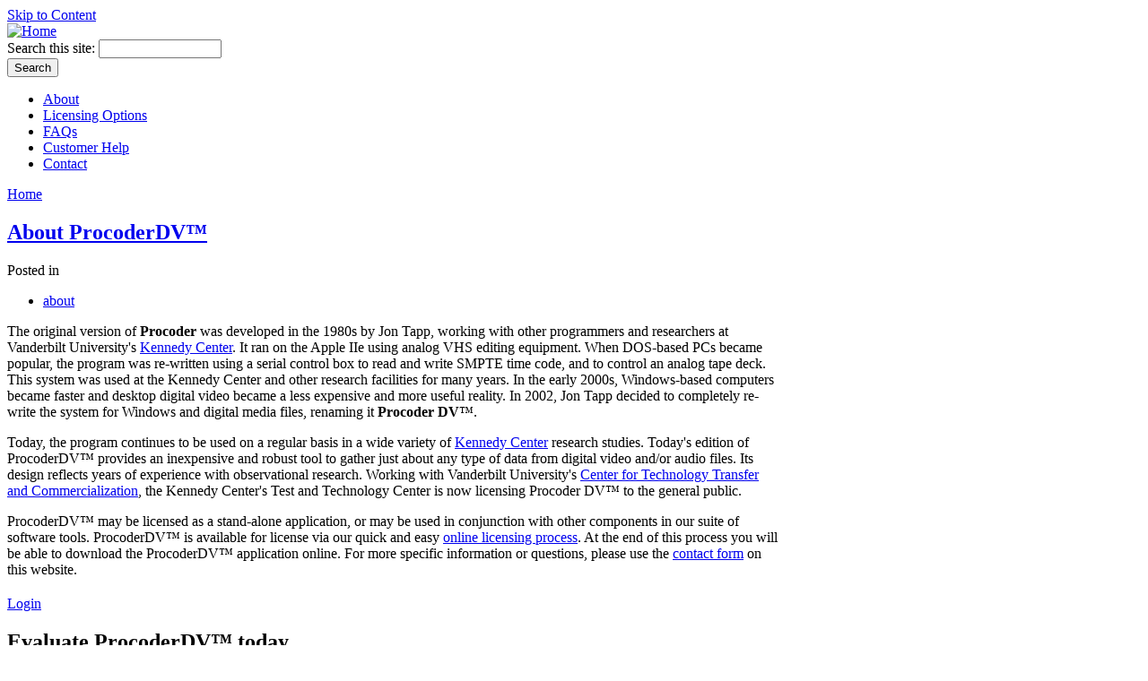

--- FILE ---
content_type: text/html; charset=utf-8
request_url: http://procoder.vueinnovations.com/about/terms-sales
body_size: 4670
content:
<!DOCTYPE html PUBLIC "-//W3C//DTD XHTML 1.0 Strict//EN" "http://www.w3.org/TR/xhtml1/DTD/xhtml1-strict.dtd">
<html xmlns="http://www.w3.org/1999/xhtml" lang="en" xml:lang="en">
<head>
<meta http-equiv="Content-Type" content="text/html; charset=utf-8" />
<meta http-equiv="Content-Security-Policy" content="upgrade-insecure-requests">
  <title>ProcoderDV | Data collection for digital media in research projects</title>
  <meta http-equiv="Content-Type" content="text/html; charset=utf-8" />
<link rel="shortcut icon" href="/favicon.ico" type="image/x-icon" />
<link href="http://fonts.googleapis.com/css?family=Oswald:regular&subset=latin" rel="stylesheet" type="text/css" />
<link rel="canonical" href="http://procoder.vueinnovations.com/about/terms-sales" />
<meta name="revisit-after" content="1 day" />
  <link type="text/css" rel="stylesheet" media="all" href="/sites/default/files/css/css_3dbf5a6565e4b87bdf5f5e4ccb26be74.css" />
  <!--[if IE]>
          <link type="text/css" rel="stylesheet" media="all" href="/sites/all/themes/pr_procoderdv/ie.css" >
      <![endif]-->
	<script type="text/javascript" src="/sites/default/files/js/js_fb5487ad39aa6f8d142e4a2c14107970.jsmin.js"></script>
<script type="text/javascript">
<!--//--><![CDATA[//><!--
jQuery.extend(Drupal.settings, { "basePath": "/", "googleanalytics": { "trackOutbound": 1, "trackMailto": 1, "trackDownload": 1, "trackDownloadExtensions": "7z|aac|arc|arj|asf|asx|avi|bin|csv|doc(x|m)?|dot(x|m)?|exe|flv|gif|gz|gzip|hqx|jar|jpe?g|js|mp(2|3|4|e?g)|mov(ie)?|msi|msp|pdf|phps|png|ppt(x|m)?|pot(x|m)?|pps(x|m)?|ppam|sld(x|m)?|thmx|qtm?|ra(m|r)?|sea|sit|tar|tgz|torrent|txt|wav|wma|wmv|wpd|xls(x|m|b)?|xlt(x|m)|xlam|xml|z|zip" }, "AjaxLoad": { "css": [ "/sites/all/modules/uc_discounts_alt/uc_discounts/uc_discounts.css", "/modules/aggregator/aggregator.css", "/modules/node/node.css", "/modules/system/defaults.css", "/modules/system/system.css", "/modules/system/system-menus.css", "/modules/user/user.css", "/sites/all/modules/cck/theme/content-module.css", "/sites/default/files/css_injector_2.css", "/sites/default/files/css_injector_7.css", "/sites/all/modules/date/date.css", "/sites/all/modules/date/date_popup/themes/jquery-ui.css", "/sites/all/modules/date/date_popup/themes/datepicker.css", "/sites/all/modules/date/date_popup/themes/jquery.timeentry.css", "/sites/all/modules/filefield/filefield.css", "/sites/all/modules/logintoboggan/logintoboggan.css", "/sites/all/modules/ubercart/shipping/uc_quote/uc_quote.css", "/sites/all/modules/ubercart/uc_attribute/uc_attribute.css", "/sites/all/modules/ubercart/uc_order/uc_order.css", "/sites/all/modules/ubercart/uc_product/uc_product.css", "/sites/all/modules/ubercart/uc_roles/uc_roles.css", "/sites/all/modules/ubercart/uc_store/uc_store.css", "/sites/all/modules/views_slideshow/contrib/views_slideshow_thumbnailhover/views_slideshow.css", "/sites/all/modules/cck/modules/fieldgroup/fieldgroup.css", "/sites/all/modules/views/css/views.css", "/sites/all/themes/pr_procoderdv/layout.css", "/sites/default/files/color/pr_procoderdv-128e7046/style.css", "/sites/all/themes/pr_procoderdv/sf/css/superfish.css" ], "scripts": [ "/sites/all/modules/jquery_update/replace/jquery.min.js", "/misc/drupal.js", "/sites/all/modules/ajax_load/ajax_load.js", "/sites/default/files/js_injector_1.js", "/sites/default/files/js_injector_21.js", "/sites/all/modules/swftools/shared/lutman/jquery.flash.js", "/sites/all/modules/ubercart/uc_roles/uc_roles.js", "/sites/all/modules/views_slideshow/js/jquery.cycle.all.min.js", "/sites/all/modules/views_slideshow/contrib/views_slideshow_thumbnailhover/views_slideshow.js", "/sites/all/modules/google_analytics/googleanalytics.js", "/sites/default/files/js_injector_2.js", "/sites/all/modules/swftools/onepixelout/onepixelout.js", "/sites/all/themes/pr_procoderdv/sf/js/superfish.js" ] } });
//--><!]]>
</script>
<script type="text/javascript">
<!--//--><![CDATA[//><!--

    $(document).ready(function(){
      $('.lutman').flash(null, {version:7}, function(htmlOptions) {
        htmlOptions = Drupal.parseJson($(this).attr('swftools'));
        $(this).parent().prepend($.fn.flash.transform(htmlOptions));
        $(this).remove();
      });
    });
    
//--><!]]>
</script>
<script type="text/javascript">
<!--//--><![CDATA[//><!--
(function(i,s,o,g,r,a,m){i["GoogleAnalyticsObject"]=r;i[r]=i[r]||function(){(i[r].q=i[r].q||[]).push(arguments)},i[r].l=1*new Date();a=s.createElement(o),m=s.getElementsByTagName(o)[0];a.async=1;a.src=g;m.parentNode.insertBefore(a,m)})(window,document,"script","//www.google-analytics.com/analytics.js","ga");ga("create", "UA-9770175-1", { "cookieDomain": "auto" });ga("set", "anonymizeIp", true);ga("send", "pageview");
//--><!]]>
</script>
      <script type="text/javascript">
      $(document).ready(function() {
        $('#superfish-inner ul').superfish();
      });
    </script>
  </head>
<body id="pr_procoderdv" class="not-front not-logged-in page-about one-sidebar sidebar-left page-about-terms-sales section-about with-logo">
<!--withsf-->
  <div id="skip-to-content"><a href="#main-content">Skip to Content</a></div>

    <div id="page" style="width: 860px;">

      <div id="header">

                  <div id="logo">
            <a href="/" title="Home" rel="home">
              <img src="/sites/all/themes/pr_procoderdv/procoder.png" alt="Home" id="logo-image" />
            </a>
          </div>
        
        <div id="head-elements">

                      <div id="search-box">
              <form action="https://procoder.vueinnovations.com/about/terms-sales"  accept-charset="UTF-8" method="post" id="search-theme-form">
<div><div id="search" class="container-inline">
  <div class="form-item" id="edit-search-theme-form-1-wrapper">
 <label for="edit-search-theme-form-1">Search this site: </label>
 <input type="text" maxlength="128" name="search_theme_form" id="edit-search-theme-form-1" size="15" value="" title="Enter the terms you wish to search for." class="form-text" />
</div>
<input type="submit" name="op" id="edit-submit" value="Search"  class="form-submit" />
<input type="hidden" name="form_build_id" id="form-QD3VQmR-z7f9BUvdQDfUJTz03CrXxoVxIVSmo5M0G2Y" value="form-QD3VQmR-z7f9BUvdQDfUJTz03CrXxoVxIVSmo5M0G2Y"  />
<input type="hidden" name="form_id" id="edit-search-theme-form" value="search_theme_form"  />
</div>

</div></form>
            </div> <!-- /#search-box -->
          
          <div id="branding">
                                  </div> <!-- /#branding -->

        </div> <!-- /#head-elements -->

                  <!-- Primary || Superfish -->
          <div id="superfish">
            <div id="superfish-inner">
              <ul class="menu"><li class="leaf first active-trail"><a href="/about" title="">About</a></li>
<li class="leaf"><a href="/licensing" title="">Licensing Options</a></li>
<li class="leaf"><a href="/faqs" title="">FAQs</a></li>
<li class="leaf"><a href="/help" title="">Customer Help</a></li>
<li class="leaf last"><a href="https://vueinnovations.com/contact" title="">Contact</a></li>
</ul>            </div> <!-- / inner -->
          </div> <!-- /primary || superfish -->
        
    </div> <!--/#header -->

    
    <div id="main" class="clear-block no-header-blocks">

      <div id="content"><div id="content-inner">

        
        
        <div id="content-header">
          <div class="breadcrumb"><a href="/">Home</a></div>          <a name="main-content" id="main-content"></a>
                    					                  </div> <!-- /#content-header -->

        <div id="content-area">
          <div class="view view-about view-id-about view-display-id-page_1 view-dom-id-aa0f016b94246a10baeca7bd0e7fadd9">
    
  
  
      <div class="view-content">
        <div class="views-row views-row-1 views-row-odd views-row-first views-row-last">
    <div class="node node-type-page front-node" id="node-38">
  <div class="node-inner-0"><div class="node-inner-1">
    <div class="node-inner-2"><div class="node-inner-3">

              <h2 class="title"><a href="/about/about-procoderdv%E2%84%A2">About ProcoderDV™</a></h2>
      
      
      
      
              <div class="taxonomy">Posted in <ul class="links inline"><li class="taxonomy_term_19 first last"><a href="/taxonomy/term/19" rel="tag" title="">about</a></li>
</ul></div>
      
      <div class="content clearfix">
        <p>The original version of <strong>Procoder</strong> was developed in the 1980s by Jon Tapp, working with other programmers and researchers at Vanderbilt University's <a href="http://kc.vanderbilt.edu" target="_blank">Kennedy Center</a>. It ran on the Apple IIe using analog VHS editing equipment. When DOS-based PCs became popular, the program was re-written using a serial control box to read and write SMPTE time code, and to control an analog tape deck. This system was used at the Kennedy Center and other research facilities for many years. In the early 2000s, Windows-based computers became faster and desktop digital video became a less expensive and more useful reality. In 2002, Jon Tapp decided to completely re-write the system for Windows and digital media files, renaming it <strong>Procoder DV</strong>™.</p>
<p>Today, the program continues to be used on a regular basis in a wide variety of <a href="http://kc.vanderbilt.edu" target="_blank">Kennedy Center</a> research studies. Today's edition of ProcoderDV™ provides an inexpensive and robust tool to gather just about any type of data from digital video and/or audio files. Its design reflects years of experience with observational research. Working with Vanderbilt University's <a href="http://www.vanderbilt.edu/cttc">Center for Technology Transfer and Commercialization</a>,&nbsp;the Kennedy Center's Test and Technology Center is now licensing Procoder DV™ to the general public.</p>
<p>ProcoderDV™ may be licensed as a stand-alone application, or may be used in conjunction with other components in our suite of software tools. ProcoderDV™ is available for license via our quick and easy <a href="/licensing">online licensing process</a>. At the end of this process you will be able to download the ProcoderDV™ application online. For more specific information or questions, please use the <a href="/contact">contact form</a> on this website.</p>
      </div>

      
    </div></div>
  </div></div>
</div> <!-- /node -->  </div>
    </div>
  
  
  
  
  
  
</div>        </div>

        
        
      </div></div> <!-- /#content-inner, /#content -->

              <div id="sidebar-left" class="region region-left">
          <div id="block-user-0" class="block block-user region-odd even region-count-1 count-2">
  <div class="block-inner">

      <h2 class="block-title"> </h2>
  
    <div class="block-content">
      <div class="block-content-inner">
        <a href="/user/login?destination=about%2Fterms-sales">Login</a>      </div>
    </div>
  </div>
</div> <!-- /block --><div id="block-block-12" class="block block-block region-even odd region-count-2 count-3">
  <div class="block-inner">

      <h2 class="block-title">Evaluate ProcoderDV™ today</h2>
  
    <div class="block-content">
      <div class="block-content-inner">
        <p>You may obtain a <strong><a href="/licensing/procoder-eval">free trial edition</a></strong> of the latest version of <em>ProcoderDV&trade; for Windows</em> in order to try the application before you purchase a license.</p>
      </div>
    </div>
  </div>
</div> <!-- /block --><div id="block-block-1" class="block block-block region-odd even region-count-3 count-4">
  <div class="block-inner">

      <h2 class="block-title">License</h2>
  
    <div class="block-content">
      <div class="block-content-inner">
        <p>This product is available for license via our quick and easy online licensing process. At the end of this process, you will be able to download the application. It's easy! <a href="/licensing">Click here to learn more.</a></p>
      </div>
    </div>
  </div>
</div> <!-- /block -->        </div> <!-- /#sidebar-left -->
      
      
    </div> <!-- #main -->

    <div id="footer" class="region region-footer">
      <div id="block-block-5" class="block block-block region-odd odd region-count-1 count-5">
  <div class="block-inner">

  
    <div class="block-content">
      <div class="block-content-inner">
        <table id="footertable">
  <tr>
    <td align="left"><span class="vueilogo"><a href="http://vueinnovations.com"><img src="/sites/all/themes/logoROOTftr.png"></a></span></td>
    <td width="525"></td>
  </tr>
  <tr>
    <td align="left">
      <div class="rightstext">This site, host server, and the content (exc. <a href="/photo-credits">CC-licensed photos</a>) and software applications contained within are owned and copyright &copy;
        2026 <a href="http://www.vanderbilt.edu" target="_blank">Vanderbilt University</a>. All Rights Reserved. Please read our <a href="/privacy">Privacy Policy</a> and our <a href="terms-sales">Term of Sales</a>. Ways to <a href="/contact">Contact Us</a>.</div>
    </td>
    <td align="right">
      <a href="http://www.vanderbilt.edu" target="_blank"><img class="vu-footer" src="/sites/all/themes/vu.png"></a> <a href="http://www.vanderbilt.edu/cttc" target="_blank"><img class="cttc-footer" src="/sites/all/themes/cttc.png"></a>
    </td>
  </tr>
</table>

      </div>
    </div>
  </div>
</div> <!-- /block -->      <div id="footer-message">
              </div> <!-- /#footer-message -->
    </div> <!-- /#footer -->

  </div> <!--/#page -->

  
  <script type="text/javascript" src="/sites/default/files/js/js_fdb654c75bdc0744a7ec6f2f453a0b65.jsmin.js"></script>

</body>
</html>

--- FILE ---
content_type: text/plain
request_url: https://www.google-analytics.com/j/collect?v=1&_v=j102&aip=1&a=915667469&t=pageview&_s=1&dl=http%3A%2F%2Fprocoder.vueinnovations.com%2Fabout%2Fterms-sales&ul=en-us%40posix&dt=ProcoderDV%20%7C%20Data%20collection%20for%20digital%20media%20in%20research%20projects&sr=1280x720&vp=1280x720&_u=YEBAAEABAAAAACAAI~&jid=542431335&gjid=1703006694&cid=364123778.1769140520&tid=UA-9770175-1&_gid=636382050.1769140520&_r=1&_slc=1&z=1227020494
body_size: -454
content:
2,cG-WL3WT1WZZQ